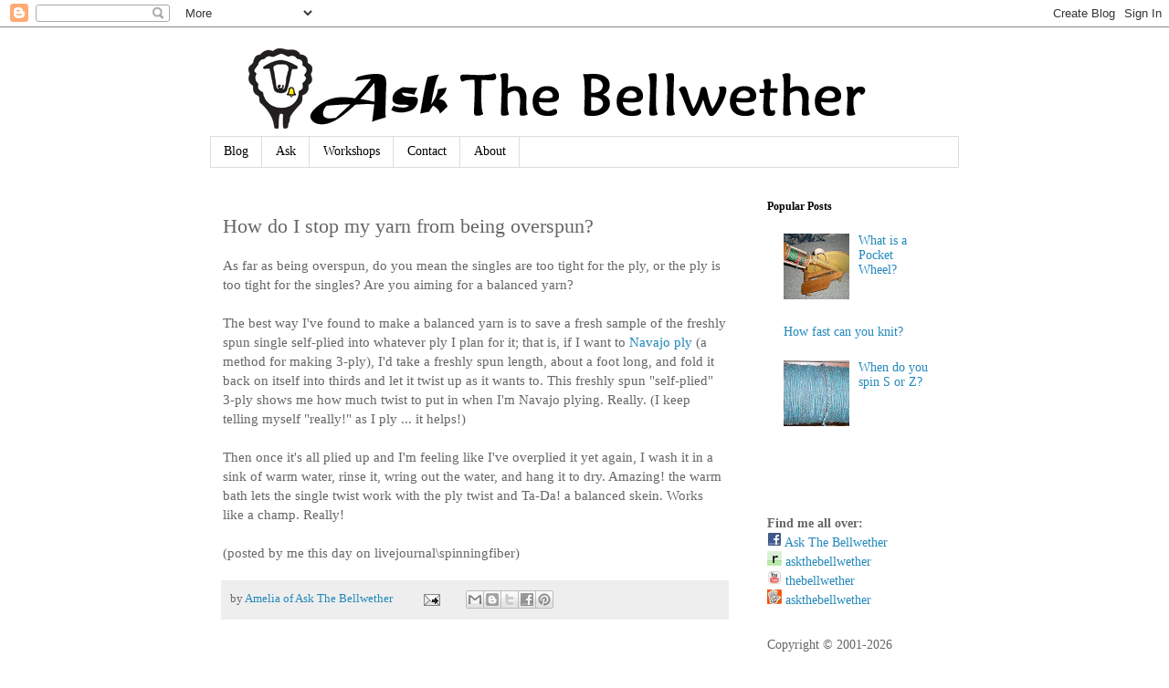

--- FILE ---
content_type: text/html; charset=UTF-8
request_url: https://askthebellwether.blogspot.com/2007/01/how-do-i-stop-my-yarn-from-being.html
body_size: 12227
content:
<!DOCTYPE html>
<html class='v2' dir='ltr' lang='en'>
<head>
<link href='https://www.blogger.com/static/v1/widgets/335934321-css_bundle_v2.css' rel='stylesheet' type='text/css'/>
<meta content='width=1100' name='viewport'/>
<meta content='text/html; charset=UTF-8' http-equiv='Content-Type'/>
<meta content='blogger' name='generator'/>
<link href='https://askthebellwether.blogspot.com/favicon.ico' rel='icon' type='image/x-icon'/>
<link href='https://askthebellwether.blogspot.com/2007/01/how-do-i-stop-my-yarn-from-being.html' rel='canonical'/>
<link rel="alternate" type="application/atom+xml" title="Ask The Bellwether - Atom" href="https://askthebellwether.blogspot.com/feeds/posts/default" />
<link rel="alternate" type="application/rss+xml" title="Ask The Bellwether - RSS" href="https://askthebellwether.blogspot.com/feeds/posts/default?alt=rss" />
<link rel="service.post" type="application/atom+xml" title="Ask The Bellwether - Atom" href="https://www.blogger.com/feeds/6183250014956175356/posts/default" />

<link rel="alternate" type="application/atom+xml" title="Ask The Bellwether - Atom" href="https://askthebellwether.blogspot.com/feeds/1035355247455924373/comments/default" />
<!--Can't find substitution for tag [blog.ieCssRetrofitLinks]-->
<meta content='https://askthebellwether.blogspot.com/2007/01/how-do-i-stop-my-yarn-from-being.html' property='og:url'/>
<meta content='How do I stop my yarn from being overspun?' property='og:title'/>
<meta content='Fiber art teacher Amelia Garripoli answers questions on spinning, knitting, weaving, dyeing, fiber prep, sock machines, wheels, spindles, looms, ...' property='og:description'/>
<title>Ask The Bellwether: How do I stop my yarn from being overspun?</title>
<style id='page-skin-1' type='text/css'><!--
/*
-----------------------------------------------
Blogger Template Style
Name:     Simple
Designer: Blogger
URL:      www.blogger.com
----------------------------------------------- */
/* Content
----------------------------------------------- */
body {
font: normal normal 14px 'Times New Roman', Times, FreeSerif, serif;
color: #666666;
background: #ffffff none repeat scroll top left;
padding: 0 0 0 0;
}
html body .region-inner {
min-width: 0;
max-width: 100%;
width: auto;
}
h2 {
font-size: 22px;
}
a:link {
text-decoration:none;
color: #2288bb;
}
a:visited {
text-decoration:none;
color: #888888;
}
a:hover {
text-decoration:underline;
color: #33aaff;
}
.body-fauxcolumn-outer .fauxcolumn-inner {
background: transparent none repeat scroll top left;
_background-image: none;
}
.body-fauxcolumn-outer .cap-top {
position: absolute;
z-index: 1;
height: 400px;
width: 100%;
}
.body-fauxcolumn-outer .cap-top .cap-left {
width: 100%;
background: transparent none repeat-x scroll top left;
_background-image: none;
}
.content-outer {
-moz-box-shadow: 0 0 0 rgba(0, 0, 0, .15);
-webkit-box-shadow: 0 0 0 rgba(0, 0, 0, .15);
-goog-ms-box-shadow: 0 0 0 #333333;
box-shadow: 0 0 0 rgba(0, 0, 0, .15);
margin-bottom: 1px;
}
.content-inner {
padding: 10px 40px;
}
.content-inner {
background-color: #ffffff;
}
/* Header
----------------------------------------------- */
.header-outer {
background: transparent none repeat-x scroll 0 -400px;
_background-image: none;
}
.Header h1 {
font: normal normal 40px 'Trebuchet MS',Trebuchet,Verdana,sans-serif;
color: #000000;
text-shadow: 0 0 0 rgba(0, 0, 0, .2);
}
.Header h1 a {
color: #000000;
}
.Header .description {
font-size: 18px;
color: #000000;
}
.header-inner .Header .titlewrapper {
padding: 22px 0;
}
.header-inner .Header .descriptionwrapper {
padding: 0 0;
}
/* Tabs
----------------------------------------------- */
.tabs-inner .section:first-child {
border-top: 0 solid #dddddd;
}
.tabs-inner .section:first-child ul {
margin-top: -1px;
border-top: 1px solid #dddddd;
border-left: 1px solid #dddddd;
border-right: 1px solid #dddddd;
}
.tabs-inner .widget ul {
background: transparent none repeat-x scroll 0 -800px;
_background-image: none;
border-bottom: 1px solid #dddddd;
margin-top: 0;
margin-left: -30px;
margin-right: -30px;
}
.tabs-inner .widget li a {
display: inline-block;
padding: .6em 1em;
font: normal normal 14px 'Times New Roman', Times, FreeSerif, serif;
color: #000000;
border-left: 1px solid #ffffff;
border-right: 1px solid #dddddd;
}
.tabs-inner .widget li:first-child a {
border-left: none;
}
.tabs-inner .widget li.selected a, .tabs-inner .widget li a:hover {
color: #000000;
background-color: #eeeeee;
text-decoration: none;
}
/* Columns
----------------------------------------------- */
.main-outer {
border-top: 0 solid transparent;
}
.fauxcolumn-left-outer .fauxcolumn-inner {
border-right: 1px solid transparent;
}
.fauxcolumn-right-outer .fauxcolumn-inner {
border-left: 1px solid transparent;
}
/* Headings
----------------------------------------------- */
div.widget > h2,
div.widget h2.title {
margin: 0 0 1em 0;
font: normal bold 12px 'Times New Roman', Times, FreeSerif, serif;
color: #000000;
}
/* Widgets
----------------------------------------------- */
.widget .zippy {
color: #999999;
text-shadow: 2px 2px 1px rgba(0, 0, 0, .1);
}
.widget .popular-posts ul {
list-style: none;
}
/* Posts
----------------------------------------------- */
h2.date-header {
font: normal bold 11px Arial, Tahoma, Helvetica, FreeSans, sans-serif;
}
.date-header span {
background-color: #ffffff;
color: #2288bb;
padding: 0.4em;
letter-spacing: 3px;
margin: inherit;
}
.main-inner {
padding-top: 35px;
padding-bottom: 65px;
}
.main-inner .column-center-inner {
padding: 0 0;
}
.main-inner .column-center-inner .section {
margin: 0 1em;
}
.post {
margin: 0 0 45px 0;
}
h3.post-title, .comments h4 {
font: normal normal 22px 'Times New Roman', Times, FreeSerif, serif;
margin: .75em 0 0;
}
.post-body {
font-size: 110%;
line-height: 1.4;
position: relative;
}
.post-body img, .post-body .tr-caption-container, .Profile img, .Image img,
.BlogList .item-thumbnail img {
padding: 2px;
background: #ffffff;
border: 1px solid #eeeeee;
-moz-box-shadow: 1px 1px 5px rgba(0, 0, 0, .1);
-webkit-box-shadow: 1px 1px 5px rgba(0, 0, 0, .1);
box-shadow: 1px 1px 5px rgba(0, 0, 0, .1);
}
.post-body img, .post-body .tr-caption-container {
padding: 5px;
}
.post-body .tr-caption-container {
color: #666666;
}
.post-body .tr-caption-container img {
padding: 0;
background: transparent;
border: none;
-moz-box-shadow: 0 0 0 rgba(0, 0, 0, .1);
-webkit-box-shadow: 0 0 0 rgba(0, 0, 0, .1);
box-shadow: 0 0 0 rgba(0, 0, 0, .1);
}
.post-header {
margin: 0 0 1.5em;
line-height: 1.6;
font-size: 90%;
}
.post-footer {
margin: 20px -2px 0;
padding: 5px 10px;
color: #666666;
background-color: #eeeeee;
border-bottom: 1px solid #eeeeee;
line-height: 1.6;
font-size: 90%;
}
#comments .comment-author {
padding-top: 1.5em;
border-top: 1px solid transparent;
background-position: 0 1.5em;
}
#comments .comment-author:first-child {
padding-top: 0;
border-top: none;
}
.avatar-image-container {
margin: .2em 0 0;
}
#comments .avatar-image-container img {
border: 1px solid #eeeeee;
}
/* Comments
----------------------------------------------- */
.comments .comments-content .icon.blog-author {
background-repeat: no-repeat;
background-image: url([data-uri]);
}
.comments .comments-content .loadmore a {
border-top: 1px solid #999999;
border-bottom: 1px solid #999999;
}
.comments .comment-thread.inline-thread {
background-color: #eeeeee;
}
.comments .continue {
border-top: 2px solid #999999;
}
/* Accents
---------------------------------------------- */
.section-columns td.columns-cell {
border-left: 1px solid transparent;
}
.blog-pager {
background: transparent url(//www.blogblog.com/1kt/simple/paging_dot.png) repeat-x scroll top center;
}
.blog-pager-older-link, .home-link,
.blog-pager-newer-link {
background-color: #ffffff;
padding: 5px;
}
.footer-outer {
border-top: 1px dashed #bbbbbb;
}
/* Mobile
----------------------------------------------- */
body.mobile  {
background-size: auto;
}
.mobile .body-fauxcolumn-outer {
background: transparent none repeat scroll top left;
}
.mobile .body-fauxcolumn-outer .cap-top {
background-size: 100% auto;
}
.mobile .content-outer {
-webkit-box-shadow: 0 0 3px rgba(0, 0, 0, .15);
box-shadow: 0 0 3px rgba(0, 0, 0, .15);
}
.mobile .tabs-inner .widget ul {
margin-left: 0;
margin-right: 0;
}
.mobile .post {
margin: 0;
}
.mobile .main-inner .column-center-inner .section {
margin: 0;
}
.mobile .date-header span {
padding: 0.1em 10px;
margin: 0 -10px;
}
.mobile h3.post-title {
margin: 0;
}
.mobile .blog-pager {
background: transparent none no-repeat scroll top center;
}
.mobile .footer-outer {
border-top: none;
}
.mobile .main-inner, .mobile .footer-inner {
background-color: #ffffff;
}
.mobile-index-contents {
color: #666666;
}
.mobile-link-button {
background-color: #2288bb;
}
.mobile-link-button a:link, .mobile-link-button a:visited {
color: #ffffff;
}
.mobile .tabs-inner .section:first-child {
border-top: none;
}
.mobile .tabs-inner .PageList .widget-content {
background-color: #eeeeee;
color: #000000;
border-top: 1px solid #dddddd;
border-bottom: 1px solid #dddddd;
}
.mobile .tabs-inner .PageList .widget-content .pagelist-arrow {
border-left: 1px solid #dddddd;
}

--></style>
<style id='template-skin-1' type='text/css'><!--
body {
min-width: 900px;
}
.content-outer, .content-fauxcolumn-outer, .region-inner {
min-width: 900px;
max-width: 900px;
_width: 900px;
}
.main-inner .columns {
padding-left: 0px;
padding-right: 240px;
}
.main-inner .fauxcolumn-center-outer {
left: 0px;
right: 240px;
/* IE6 does not respect left and right together */
_width: expression(this.parentNode.offsetWidth -
parseInt("0px") -
parseInt("240px") + 'px');
}
.main-inner .fauxcolumn-left-outer {
width: 0px;
}
.main-inner .fauxcolumn-right-outer {
width: 240px;
}
.main-inner .column-left-outer {
width: 0px;
right: 100%;
margin-left: -0px;
}
.main-inner .column-right-outer {
width: 240px;
margin-right: -240px;
}
#layout {
min-width: 0;
}
#layout .content-outer {
min-width: 0;
width: 800px;
}
#layout .region-inner {
min-width: 0;
width: auto;
}
body#layout div.add_widget {
padding: 8px;
}
body#layout div.add_widget a {
margin-left: 32px;
}
--></style>
<script type='text/javascript'>
        (function(i,s,o,g,r,a,m){i['GoogleAnalyticsObject']=r;i[r]=i[r]||function(){
        (i[r].q=i[r].q||[]).push(arguments)},i[r].l=1*new Date();a=s.createElement(o),
        m=s.getElementsByTagName(o)[0];a.async=1;a.src=g;m.parentNode.insertBefore(a,m)
        })(window,document,'script','https://www.google-analytics.com/analytics.js','ga');
        ga('create', 'UA-7386464-1', 'auto', 'blogger');
        ga('blogger.send', 'pageview');
      </script>
<link href='https://www.blogger.com/dyn-css/authorization.css?targetBlogID=6183250014956175356&amp;zx=0dd24443-c8ff-493a-a382-6aac3f51e830' media='none' onload='if(media!=&#39;all&#39;)media=&#39;all&#39;' rel='stylesheet'/><noscript><link href='https://www.blogger.com/dyn-css/authorization.css?targetBlogID=6183250014956175356&amp;zx=0dd24443-c8ff-493a-a382-6aac3f51e830' rel='stylesheet'/></noscript>
<meta name='google-adsense-platform-account' content='ca-host-pub-1556223355139109'/>
<meta name='google-adsense-platform-domain' content='blogspot.com'/>

<script async src="https://pagead2.googlesyndication.com/pagead/js/adsbygoogle.js?client=ca-pub-9727191250589344&host=ca-host-pub-1556223355139109" crossorigin="anonymous"></script>

<!-- data-ad-client=ca-pub-9727191250589344 -->

</head>
<body class='loading variant-simplysimple'>
<div class='navbar section' id='navbar' name='Navbar'><div class='widget Navbar' data-version='1' id='Navbar1'><script type="text/javascript">
    function setAttributeOnload(object, attribute, val) {
      if(window.addEventListener) {
        window.addEventListener('load',
          function(){ object[attribute] = val; }, false);
      } else {
        window.attachEvent('onload', function(){ object[attribute] = val; });
      }
    }
  </script>
<div id="navbar-iframe-container"></div>
<script type="text/javascript" src="https://apis.google.com/js/platform.js"></script>
<script type="text/javascript">
      gapi.load("gapi.iframes:gapi.iframes.style.bubble", function() {
        if (gapi.iframes && gapi.iframes.getContext) {
          gapi.iframes.getContext().openChild({
              url: 'https://www.blogger.com/navbar/6183250014956175356?po\x3d1035355247455924373\x26origin\x3dhttps://askthebellwether.blogspot.com',
              where: document.getElementById("navbar-iframe-container"),
              id: "navbar-iframe"
          });
        }
      });
    </script><script type="text/javascript">
(function() {
var script = document.createElement('script');
script.type = 'text/javascript';
script.src = '//pagead2.googlesyndication.com/pagead/js/google_top_exp.js';
var head = document.getElementsByTagName('head')[0];
if (head) {
head.appendChild(script);
}})();
</script>
</div></div>
<div class='body-fauxcolumns'>
<div class='fauxcolumn-outer body-fauxcolumn-outer'>
<div class='cap-top'>
<div class='cap-left'></div>
<div class='cap-right'></div>
</div>
<div class='fauxborder-left'>
<div class='fauxborder-right'></div>
<div class='fauxcolumn-inner'>
</div>
</div>
<div class='cap-bottom'>
<div class='cap-left'></div>
<div class='cap-right'></div>
</div>
</div>
</div>
<div class='content'>
<div class='content-fauxcolumns'>
<div class='fauxcolumn-outer content-fauxcolumn-outer'>
<div class='cap-top'>
<div class='cap-left'></div>
<div class='cap-right'></div>
</div>
<div class='fauxborder-left'>
<div class='fauxborder-right'></div>
<div class='fauxcolumn-inner'>
</div>
</div>
<div class='cap-bottom'>
<div class='cap-left'></div>
<div class='cap-right'></div>
</div>
</div>
</div>
<div class='content-outer'>
<div class='content-cap-top cap-top'>
<div class='cap-left'></div>
<div class='cap-right'></div>
</div>
<div class='fauxborder-left content-fauxborder-left'>
<div class='fauxborder-right content-fauxborder-right'></div>
<div class='content-inner'>
<header>
<div class='header-outer'>
<div class='header-cap-top cap-top'>
<div class='cap-left'></div>
<div class='cap-right'></div>
</div>
<div class='fauxborder-left header-fauxborder-left'>
<div class='fauxborder-right header-fauxborder-right'></div>
<div class='region-inner header-inner'>
<div class='header section' id='header' name='Header'><div class='widget Header' data-version='1' id='Header1'>
<div id='header-inner'>
<a href='https://askthebellwether.blogspot.com/' style='display: block'>
<img alt='Ask The Bellwether' height='110px; ' id='Header1_headerimg' src='https://blogger.googleusercontent.com/img/b/R29vZ2xl/AVvXsEi1H5ZZD9wdeRaSAuNAxzuhCwyHlYlj4MK363ezXWWZhrlfTGmegwfe8piX1BlATUtgNl_2KknI0Rm9bZFjRaJFCPnJl2jiK-3b1uNxh4BopwVz7u_R_De0PAlrbFmuU2Z9-3MNmHO8TUE/s1600/atbw-banner.png' style='display: block' width='760px; '/>
</a>
</div>
</div></div>
</div>
</div>
<div class='header-cap-bottom cap-bottom'>
<div class='cap-left'></div>
<div class='cap-right'></div>
</div>
</div>
</header>
<div class='tabs-outer'>
<div class='tabs-cap-top cap-top'>
<div class='cap-left'></div>
<div class='cap-right'></div>
</div>
<div class='fauxborder-left tabs-fauxborder-left'>
<div class='fauxborder-right tabs-fauxborder-right'></div>
<div class='region-inner tabs-inner'>
<div class='tabs section' id='crosscol' name='Cross-Column'><div class='widget PageList' data-version='1' id='PageList1'>
<h2>Pages</h2>
<div class='widget-content'>
<ul>
<li>
<a href='https://askthebellwether.blogspot.com/'>Blog</a>
</li>
<li>
<a href='http://askthebellwether.blogspot.com/p/ask.html'>Ask</a>
</li>
<li>
<a href='http://askthebellwether.blogspot.com/p/take-workshop_17.html'>Workshops</a>
</li>
<li>
<a href='http://askthebellwether.blogspot.com/p/contact-me.html'>Contact</a>
</li>
<li>
<a href='https://askthebellwether.blogspot.com/p/about-ameli.html'>About</a>
</li>
</ul>
<div class='clear'></div>
</div>
</div></div>
<div class='tabs no-items section' id='crosscol-overflow' name='Cross-Column 2'></div>
</div>
</div>
<div class='tabs-cap-bottom cap-bottom'>
<div class='cap-left'></div>
<div class='cap-right'></div>
</div>
</div>
<div class='main-outer'>
<div class='main-cap-top cap-top'>
<div class='cap-left'></div>
<div class='cap-right'></div>
</div>
<div class='fauxborder-left main-fauxborder-left'>
<div class='fauxborder-right main-fauxborder-right'></div>
<div class='region-inner main-inner'>
<div class='columns fauxcolumns'>
<div class='fauxcolumn-outer fauxcolumn-center-outer'>
<div class='cap-top'>
<div class='cap-left'></div>
<div class='cap-right'></div>
</div>
<div class='fauxborder-left'>
<div class='fauxborder-right'></div>
<div class='fauxcolumn-inner'>
</div>
</div>
<div class='cap-bottom'>
<div class='cap-left'></div>
<div class='cap-right'></div>
</div>
</div>
<div class='fauxcolumn-outer fauxcolumn-left-outer'>
<div class='cap-top'>
<div class='cap-left'></div>
<div class='cap-right'></div>
</div>
<div class='fauxborder-left'>
<div class='fauxborder-right'></div>
<div class='fauxcolumn-inner'>
</div>
</div>
<div class='cap-bottom'>
<div class='cap-left'></div>
<div class='cap-right'></div>
</div>
</div>
<div class='fauxcolumn-outer fauxcolumn-right-outer'>
<div class='cap-top'>
<div class='cap-left'></div>
<div class='cap-right'></div>
</div>
<div class='fauxborder-left'>
<div class='fauxborder-right'></div>
<div class='fauxcolumn-inner'>
</div>
</div>
<div class='cap-bottom'>
<div class='cap-left'></div>
<div class='cap-right'></div>
</div>
</div>
<!-- corrects IE6 width calculation -->
<div class='columns-inner'>
<div class='column-center-outer'>
<div class='column-center-inner'>
<div class='main section' id='main' name='Main'><div class='widget Blog' data-version='1' id='Blog1'>
<div class='blog-posts hfeed'>

          <div class="date-outer">
        

          <div class="date-posts">
        
<div class='post-outer'>
<div class='post hentry' itemprop='blogPost' itemscope='itemscope' itemtype='http://schema.org/BlogPosting'>
<meta content='6183250014956175356' itemprop='blogId'/>
<meta content='1035355247455924373' itemprop='postId'/>
<a name='1035355247455924373'></a>
<h3 class='post-title entry-title' itemprop='name'>
How do I stop my yarn from being overspun?
</h3>
<div class='post-header'>
<div class='post-header-line-1'></div>
</div>
<div class='post-body entry-content' id='post-body-1035355247455924373' itemprop='description articleBody'>
As far as being overspun, do you mean the singles are too tight for the ply, or the ply is too tight for the singles? Are you aiming for a balanced yarn?<br /><br />The best way I've found to make a balanced yarn is to save a fresh sample of the freshly spun single self-plied into whatever ply I plan for it; that is, if I want to <a href="http://www.thebellwether.com/spinspinandf.html#navajo2">Navajo ply</a> (a method for making 3-ply), I'd take a freshly spun length, about a foot long, and fold it back on itself into thirds and let it twist up as it wants to. This freshly spun "self-plied" 3-ply shows me how much twist to put in when I'm Navajo plying. Really. (I keep telling myself "really!" as I ply ... it helps!)<br /><br />Then once it's all plied up and I'm feeling like I've overplied it yet again, I wash it in a sink of warm water, rinse it, wring out the water, and hang it to dry. Amazing! the warm bath lets the single twist work with the ply twist and Ta-Da! a balanced skein. Works like a champ. Really!<br /><br />(posted by me this day on livejournal\spinningfiber)
<div style='clear: both;'></div>
</div>
<div class='post-footer'>
<div class='post-footer-line post-footer-line-1'><span class='post-author vcard'>
by
<span class='fn' itemprop='author' itemscope='itemscope' itemtype='http://schema.org/Person'>
<meta content='https://www.blogger.com/profile/00837966439073456616' itemprop='url'/>
<a class='g-profile' href='https://www.blogger.com/profile/00837966439073456616' rel='author' title='author profile'>
<span itemprop='name'>Amelia of Ask The Bellwether</span>
</a>
</span>
</span>
<span class='post-comment-link'>
</span>
<span class='post-icons'>
<span class='item-action'>
<a href='https://www.blogger.com/email-post/6183250014956175356/1035355247455924373' title='Email Post'>
<img alt="" class="icon-action" height="13" src="//img1.blogblog.com/img/icon18_email.gif" width="18">
</a>
</span>
<span class='item-control blog-admin pid-1447305419'>
<a href='https://www.blogger.com/post-edit.g?blogID=6183250014956175356&postID=1035355247455924373&from=pencil' title='Edit Post'>
<img alt='' class='icon-action' height='18' src='https://resources.blogblog.com/img/icon18_edit_allbkg.gif' width='18'/>
</a>
</span>
</span>
<span class='post-backlinks post-comment-link'>
</span>
<div class='post-share-buttons goog-inline-block'>
<a class='goog-inline-block share-button sb-email' href='https://www.blogger.com/share-post.g?blogID=6183250014956175356&postID=1035355247455924373&target=email' target='_blank' title='Email This'><span class='share-button-link-text'>Email This</span></a><a class='goog-inline-block share-button sb-blog' href='https://www.blogger.com/share-post.g?blogID=6183250014956175356&postID=1035355247455924373&target=blog' onclick='window.open(this.href, "_blank", "height=270,width=475"); return false;' target='_blank' title='BlogThis!'><span class='share-button-link-text'>BlogThis!</span></a><a class='goog-inline-block share-button sb-twitter' href='https://www.blogger.com/share-post.g?blogID=6183250014956175356&postID=1035355247455924373&target=twitter' target='_blank' title='Share to X'><span class='share-button-link-text'>Share to X</span></a><a class='goog-inline-block share-button sb-facebook' href='https://www.blogger.com/share-post.g?blogID=6183250014956175356&postID=1035355247455924373&target=facebook' onclick='window.open(this.href, "_blank", "height=430,width=640"); return false;' target='_blank' title='Share to Facebook'><span class='share-button-link-text'>Share to Facebook</span></a><a class='goog-inline-block share-button sb-pinterest' href='https://www.blogger.com/share-post.g?blogID=6183250014956175356&postID=1035355247455924373&target=pinterest' target='_blank' title='Share to Pinterest'><span class='share-button-link-text'>Share to Pinterest</span></a>
</div>
</div>
<div class='post-footer-line post-footer-line-2'></div>
<div class='post-footer-line post-footer-line-3'></div>
</div>
</div>
<div class='comments' id='comments'>
<a name='comments'></a>
<h4>No comments:</h4>
<div id='Blog1_comments-block-wrapper'>
<dl class='avatar-comment-indent' id='comments-block'>
</dl>
</div>
<p class='comment-footer'>
<div class='comment-form'>
<a name='comment-form'></a>
<h4 id='comment-post-message'>Post a Comment</h4>
<p>Thank you for your comments. They are moderated to prevent spamming, so it may be up to a day before they appear.</p>
<a href='https://www.blogger.com/comment/frame/6183250014956175356?po=1035355247455924373&hl=en&saa=85391&origin=https://askthebellwether.blogspot.com' id='comment-editor-src'></a>
<iframe allowtransparency='true' class='blogger-iframe-colorize blogger-comment-from-post' frameborder='0' height='410px' id='comment-editor' name='comment-editor' src='' width='100%'></iframe>
<script src='https://www.blogger.com/static/v1/jsbin/2830521187-comment_from_post_iframe.js' type='text/javascript'></script>
<script type='text/javascript'>
      BLOG_CMT_createIframe('https://www.blogger.com/rpc_relay.html');
    </script>
</div>
</p>
</div>
</div>

        </div></div>
      
</div>
<div class='blog-pager' id='blog-pager'>
<span id='blog-pager-newer-link'>
<a class='blog-pager-newer-link' href='https://askthebellwether.blogspot.com/2007/01/how-do-i-make-sure-my-singles-arent.html' id='Blog1_blog-pager-newer-link' title='Newer Post'>Newer Post</a>
</span>
<span id='blog-pager-older-link'>
<a class='blog-pager-older-link' href='https://askthebellwether.blogspot.com/2007/01/whats-longest-time-youve-gone-without.html' id='Blog1_blog-pager-older-link' title='Older Post'>Older Post</a>
</span>
<a class='home-link' href='https://askthebellwether.blogspot.com/'>Home</a>
</div>
<div class='clear'></div>
<div class='post-feeds'>
<div class='feed-links'>
Subscribe to:
<a class='feed-link' href='https://askthebellwether.blogspot.com/feeds/1035355247455924373/comments/default' target='_blank' type='application/atom+xml'>Post Comments (Atom)</a>
</div>
</div>
</div></div>
</div>
</div>
<div class='column-left-outer'>
<div class='column-left-inner'>
<aside>
</aside>
</div>
</div>
<div class='column-right-outer'>
<div class='column-right-inner'>
<aside>
<div class='sidebar section' id='sidebar-right-1'><div class='widget PopularPosts' data-version='1' id='PopularPosts1'>
<h2>Popular Posts</h2>
<div class='widget-content popular-posts'>
<ul>
<li>
<div class='item-thumbnail-only'>
<div class='item-thumbnail'>
<a href='https://askthebellwether.blogspot.com/2008/05/what-is-pocket-wheel.html' target='_blank'>
<img alt='' border='0' src='https://lh3.googleusercontent.com/blogger_img_proxy/AEn0k_t70TMT_jHsJSGjIgIeGDjmkU1-wE9WOKLIV--plcd-nNDd6BYKuSRW4N4Yp6s8M1icULJNsFeiEcVSOEfXvBiZ1HtfJml7xS4umfYX4P3C9NuB5q3ZrDuWPcvzR4ceHUY=w72-h72-p-k-no-nu'/>
</a>
</div>
<div class='item-title'><a href='https://askthebellwether.blogspot.com/2008/05/what-is-pocket-wheel.html'>What is a Pocket Wheel?</a></div>
</div>
<div style='clear: both;'></div>
</li>
<li>
<div class='item-thumbnail-only'>
<div class='item-title'><a href='https://askthebellwether.blogspot.com/2009/02/how-fast-can-you-knit.html'>How fast can you knit?</a></div>
</div>
<div style='clear: both;'></div>
</li>
<li>
<div class='item-thumbnail-only'>
<div class='item-thumbnail'>
<a href='https://askthebellwether.blogspot.com/2008/04/when-do-you-spin-s-or-z.html' target='_blank'>
<img alt='' border='0' src='https://lh3.googleusercontent.com/blogger_img_proxy/AEn0k_v5BPm-W5eNQSq2ZA3lC7ceLXfqTQzdHfDFId5XYVT1MMMix_qAxStWhXEUOdFKhWBoM6RyugOqQJ1WBzDR75rmaMkhkTesVV-Y1552AEXtdrFZ6QIc2tlyQn98_e0Gb9M1Ew=w72-h72-p-k-no-nu'/>
</a>
</div>
<div class='item-title'><a href='https://askthebellwether.blogspot.com/2008/04/when-do-you-spin-s-or-z.html'>When do you spin S or Z?</a></div>
</div>
<div style='clear: both;'></div>
</li>
</ul>
<div class='clear'></div>
</div>
</div><div class='widget HTML' data-version='1' id='HTML4'>
<div class='widget-content'>
<!--
<div><script type="text/javascript" src="http://static.ak.connect.facebook.com/js/api_lib/v0.4/FeatureLoader.js.php/en_US"></script><script type="text/javascript">FB.init("f0caa75f82ea07f90fb279ed2e050fce");</script><fb:fan profile_id="306266790904" stream="0" connections="10" logobar="1" width="300"></fb:fan><div style="font-size:8px; padding-left:10px"><a href="http://www.facebook.com/AskTheBellwether">Ask The Bellwether</a> on Facebook</div>
-->
<!-- Facebook Badge START 
<a href="https://www.facebook.com/pages/Ask-The-Bellwether/306266790904" target="_TOP" style="font-family: &quot;lucida grande&quot;,tahoma,verdana,arial,sans-serif; font-size: 11px; font-variant: normal; font-style: normal; font-weight: normal; color: #3B5998; text-decoration: none;" title="Ask The Bellwether">Ask The Bellwether</a><br/><a href="https://www.facebook.com/pages/Ask-The-Bellwether/306266790904" target="_TOP" title="Ask The Bellwether"><img src="https://badge.facebook.com/badge/306266790904.6949.1352355682.png" style="border: 0px;" /></a><br/>
 Facebook Badge END -->

<div id="fb-root"></div>
<script>(function(d, s, id) {
  var js, fjs = d.getElementsByTagName(s)[0];
  if (d.getElementById(id)) return;
  js = d.createElement(s); js.id = id;
  js.src = "//connect.facebook.net/en_US/all.js#xfbml=1";
  fjs.parentNode.insertBefore(js, fjs);
}(document, 'script', 'facebook-jssdk'));</script>

<div class="fb-like-box" data-href="http://www.facebook.com/AskTheBellwether" data-width="80" data-height="300" data-colorscheme="light" data-show-faces="true" data-header="true" data-stream="false" data-show-border="true"></div>
</div>
<div class='clear'></div>
</div><div class='widget HTML' data-version='1' id='HTML2'>
<div class='widget-content'>
<div><p><b>Find me all over:</b><br />
<a href="https://www.facebook.com/pages/Ask-The-Bellwether/306266790904" target="_blank"><img height="16" src="https://blogger.googleusercontent.com/img/b/R29vZ2xl/AVvXsEiAeGoLcJR-PSteFXJ5xiGG-45cPiDnwy25XFFBJoa5RDmAH5v3COh664OfFCHab7SXZWG45acjtQW64KqeuvlOoqm-v7Sep8C0E6GBn6eJQ8_9B0xFgw9J9N_ekYynKw1N_DmL29LvE2I/s800/image.jpg" width="16" /> Ask The Bellwether</a><br />
<a href='http://www.ravelry.com/people/askthebellwether'><img src="https://blogger.googleusercontent.com/img/b/R29vZ2xl/AVvXsEiyYX6seXApH-U3LCVa0d8X9D2x4dihdYDynoPHNbX9P_sdAUHc1RPn5SAREex80QkUzTbmdsyRXM4cWurCII9nLeoi8HFkKurEMOwLQuuQG-_VnmUqzMUbOgYHYcdbHSJ8mMg-JVQ-6iA/s800/image.jpg" />  askthebellwether</a> <br />
<!-- a href='http://www.weavolution.com/user/88'><img src="https://blogger.googleusercontent.com/img/b/R29vZ2xl/AVvXsEjxNsZzfvB_Dsp32lhQbzM3qAfzE9XXyws-W7BctM4KXEce14M5DRSzgTSoYatN8kkN_6vV1RZJAIDnRjbpSdvxpTSWBgBr4eGe_5A88vpAZksk_h5Hp1DjE_DTHXqbmGXmF93yvdaRNJo/s800/image.jpg" alt="Weavolution" />  Amelia Garripoli</a><br / -->
<a href="//www.youtube.com/thebellwether"><img src="https://blogger.googleusercontent.com/img/b/R29vZ2xl/AVvXsEjunq1amqaE3GxlvwqQk5zjweFrn87e7iQ_7sPIdEJmZepbMKOMTzAe8AzvnfTJyy4ifpv_89xOttAuhBWFXA9ui1rjwDusvtSP684WFkXgA6IfFZ8VpixX-e07x2xcncg3AJHcfnC7Qdw/s800/image.jpg" alt="YouTube" /> thebellwether</a> <br />
<a href='http://www.instructables.com/member/askthebellwether/'><img src="https://blogger.googleusercontent.com/img/b/R29vZ2xl/AVvXsEgyOdhKPDEmfjfOXi_mhpuaRdOWgpN-IfWApCZi0Tb9mMXY9oDQUsaGirWd-zGHqXAgjwqDZeb2U1rsiQfbIqRIj_jT3Cr_yjihgWWxyDtKoFCbALKLRLOs2kR6LrkQDgyjaVxWoxQivCQ/s800/image.jpg" alt="Instructables" /> askthebellwether</a> <br />
<!--a href="http://twitter.com/TheBellwether"><img height="16" src="https://blogger.googleusercontent.com/img/b/R29vZ2xl/AVvXsEh-vKy4eLsJE68Z4kBxOenUBgn1odOSeltVH0KgqmkcLCH10Ct7IAmF7rXOoVOr7Rs5DsvHGc343e-Tqgs4RuwpChSl1DEqFeQjtMSyjj7j3wM4qVg48QSM4JkFiEBaW0rBk5oBfrujeMM/s800/image.jpg" width="16" /> TheBellwether</a>
<br / -->
<!-- 
<img height="16" src="http://thebellwether.com/images/delicious.png" width="16" /> Delicious: 
<a href="http://delicious.com/askthebellwether">askthebellwether</a><br />
<img height="16" src="http://thebellwether.com/images/etsy.png" width="16" />

<img height="16" src="http://www.thebellwether.com/images/librarything.png" width="16" />
LibraryThing: 
<a href="http://www.librarything.com/profile/askthebellwether" target="_blank">askthebellwether</a><br />
<img height="16" src="http://www.thebellwether.biz/images/livejournal.png" width="16" />
LiveJournal: 
<a href="http://thebellwether.livejournal.com/">thebellwether</a><br />

<br /><a href="http://www.complex-weavers.org"><img src="https://blogger.googleusercontent.com/img/b/R29vZ2xl/AVvXsEhfyLjHRYB6jGe07DSEeNHekyruealUBPxZQ1wyTYybbWmFs-AZTY5zFCigVnfGgGhqLf4B6SjPR7geycp1_mturCiZWdnt-zeaRgyIfUXKTFHErrQMQ9i3uLPC44BDp-hPJgf0SrJehx8/" /></a>
<br /><a href="http://www.knitty.com" target="new"><img border="0" alight="left" alt="Knitty!" src="http://www.knitty.com/images/knittyban.gif" /></a><a href="http://www.yarnmuseum.com"><img border="0" alt="Yarn Museum" src="http://www.thebellwether.biz/images/blog/ym-myh-sk.png" title="My Yarn Hangs at The Yarn Museum!" align="left" /></a>
<a href="http://chokaonit.com/"> <img border="0" src="http://snipurl.com/m9ni" /></a><br />
<a href="http://www.weavolution.com" target="_blank"  style="color: #000000; text-decoration: none;"><img border="0" alt="Weavolution" title="Weavolution" src="http://www.weavolution.com/sites/default/files/affiliates/link-to-us.gif" /></a>
-->
<!-- <a href="http://www.theloopyewe.com/"><img border="0" alt="The Loopy Ewe" src="http://www2.theloopyewe.com/buttons/c307ffc8200f55b1.jpg" align="right"/></a> -->
</p>
</div>
</div>
<div class='clear'></div>
</div><div class='widget HTML' data-version='1' id='HTML3'>
<div class='widget-content'>
<script src="//embed.technorati.com/embed/dftnnzk3i.js" type="text/javascript"></script>

<!--
<a href="http://www.dead-links.com/">Broken link checker</a>
-->

<script type="text/javascript">
var gaJsHost = (("https:" == document.location.protocol) ? "https://ssl." : "http://www.");
document.write(unescape("%3Cscript src='" + gaJsHost + "google-analytics.com/ga.js' type='text/javascript'%3E%3C/script%3E"));
</script>
<script type="text/javascript">
try {
var pageTracker = _gat._getTracker("UA-7386464-1");
pageTracker._trackPageview();
} catch(err) {}</script>
</div>
<div class='clear'></div>
</div><div class='widget HTML' data-version='1' id='HTML6'>
<div class='widget-content'>
<p>Copyright &copy; 2001-2026 Amelia Garripoli and AskTheBellwether.com. All Rights Reserved.
Unauthorized use and/or duplication of this material without express and written permission from this blog&#8217;s author and/or owner is strictly prohibited. 
</p>
<a href="http://www.copyscape.com/online-copyright-protection/"><img src="https://lh3.googleusercontent.com/blogger_img_proxy/AEn0k_t7kXXHWIRIHe7TiJp8CWrWcP5smRHRnqnopBpRZ7100lex7eYBThNUJQTRaRCTnb4RZNmttr5GcG8ji-Yb2N_bDJeyU-T47fZ5D8xBoqTELH6591wX=s0-d" alt="Protected by Copyscape Online Copyright Protection Software" title="Protected by Copyscape Plagiarism Checker - Do not copy content from this page." width="88" height="31" border="0"></a>
</div>
<div class='clear'></div>
</div></div>
</aside>
</div>
</div>
</div>
<div style='clear: both'></div>
<!-- columns -->
</div>
<!-- main -->
</div>
</div>
<div class='main-cap-bottom cap-bottom'>
<div class='cap-left'></div>
<div class='cap-right'></div>
</div>
</div>
<footer>
<div class='footer-outer'>
<div class='footer-cap-top cap-top'>
<div class='cap-left'></div>
<div class='cap-right'></div>
</div>
<div class='fauxborder-left footer-fauxborder-left'>
<div class='fauxborder-right footer-fauxborder-right'></div>
<div class='region-inner footer-inner'>
<div class='foot no-items section' id='footer-1'></div>
<table border='0' cellpadding='0' cellspacing='0' class='section-columns columns-2'>
<tbody>
<tr>
<td class='first columns-cell'>
<div class='foot no-items section' id='footer-2-1'></div>
</td>
<td class='columns-cell'>
<div class='foot no-items section' id='footer-2-2'></div>
</td>
</tr>
</tbody>
</table>
<!-- outside of the include in order to lock Attribution widget -->
<div class='foot section' id='footer-3' name='Footer'><div class='widget Attribution' data-version='1' id='Attribution1'>
<div class='widget-content' style='text-align: center;'>
Copyright &#169; Ask The Bellwether 2001-2026. All Rights Reserved. Links may be affiliate links and earn me small monies.. Simple theme. Powered by <a href='https://www.blogger.com' target='_blank'>Blogger</a>.
</div>
<div class='clear'></div>
</div></div>
</div>
</div>
<div class='footer-cap-bottom cap-bottom'>
<div class='cap-left'></div>
<div class='cap-right'></div>
</div>
</div>
</footer>
<!-- content -->
</div>
</div>
<div class='content-cap-bottom cap-bottom'>
<div class='cap-left'></div>
<div class='cap-right'></div>
</div>
</div>
</div>
<script type='text/javascript'>
    window.setTimeout(function() {
        document.body.className = document.body.className.replace('loading', '');
      }, 10);
  </script>

<script type="text/javascript" src="https://www.blogger.com/static/v1/widgets/2028843038-widgets.js"></script>
<script type='text/javascript'>
window['__wavt'] = 'AOuZoY5WNdCjMVA7g-4MNuMr8KfDpN7AUQ:1769904438665';_WidgetManager._Init('//www.blogger.com/rearrange?blogID\x3d6183250014956175356','//askthebellwether.blogspot.com/2007/01/how-do-i-stop-my-yarn-from-being.html','6183250014956175356');
_WidgetManager._SetDataContext([{'name': 'blog', 'data': {'blogId': '6183250014956175356', 'title': 'Ask The Bellwether', 'url': 'https://askthebellwether.blogspot.com/2007/01/how-do-i-stop-my-yarn-from-being.html', 'canonicalUrl': 'https://askthebellwether.blogspot.com/2007/01/how-do-i-stop-my-yarn-from-being.html', 'homepageUrl': 'https://askthebellwether.blogspot.com/', 'searchUrl': 'https://askthebellwether.blogspot.com/search', 'canonicalHomepageUrl': 'https://askthebellwether.blogspot.com/', 'blogspotFaviconUrl': 'https://askthebellwether.blogspot.com/favicon.ico', 'bloggerUrl': 'https://www.blogger.com', 'hasCustomDomain': false, 'httpsEnabled': true, 'enabledCommentProfileImages': true, 'gPlusViewType': 'FILTERED_POSTMOD', 'adultContent': false, 'analyticsAccountNumber': 'UA-7386464-1', 'encoding': 'UTF-8', 'locale': 'en', 'localeUnderscoreDelimited': 'en', 'languageDirection': 'ltr', 'isPrivate': false, 'isMobile': false, 'isMobileRequest': false, 'mobileClass': '', 'isPrivateBlog': false, 'isDynamicViewsAvailable': true, 'feedLinks': '\x3clink rel\x3d\x22alternate\x22 type\x3d\x22application/atom+xml\x22 title\x3d\x22Ask The Bellwether - Atom\x22 href\x3d\x22https://askthebellwether.blogspot.com/feeds/posts/default\x22 /\x3e\n\x3clink rel\x3d\x22alternate\x22 type\x3d\x22application/rss+xml\x22 title\x3d\x22Ask The Bellwether - RSS\x22 href\x3d\x22https://askthebellwether.blogspot.com/feeds/posts/default?alt\x3drss\x22 /\x3e\n\x3clink rel\x3d\x22service.post\x22 type\x3d\x22application/atom+xml\x22 title\x3d\x22Ask The Bellwether - Atom\x22 href\x3d\x22https://www.blogger.com/feeds/6183250014956175356/posts/default\x22 /\x3e\n\n\x3clink rel\x3d\x22alternate\x22 type\x3d\x22application/atom+xml\x22 title\x3d\x22Ask The Bellwether - Atom\x22 href\x3d\x22https://askthebellwether.blogspot.com/feeds/1035355247455924373/comments/default\x22 /\x3e\n', 'meTag': '', 'adsenseClientId': 'ca-pub-9727191250589344', 'adsenseHostId': 'ca-host-pub-1556223355139109', 'adsenseHasAds': true, 'adsenseAutoAds': true, 'boqCommentIframeForm': true, 'loginRedirectParam': '', 'view': '', 'dynamicViewsCommentsSrc': '//www.blogblog.com/dynamicviews/4224c15c4e7c9321/js/comments.js', 'dynamicViewsScriptSrc': '//www.blogblog.com/dynamicviews/488fc340cdb1c4a9', 'plusOneApiSrc': 'https://apis.google.com/js/platform.js', 'disableGComments': true, 'interstitialAccepted': false, 'sharing': {'platforms': [{'name': 'Get link', 'key': 'link', 'shareMessage': 'Get link', 'target': ''}, {'name': 'Facebook', 'key': 'facebook', 'shareMessage': 'Share to Facebook', 'target': 'facebook'}, {'name': 'BlogThis!', 'key': 'blogThis', 'shareMessage': 'BlogThis!', 'target': 'blog'}, {'name': 'X', 'key': 'twitter', 'shareMessage': 'Share to X', 'target': 'twitter'}, {'name': 'Pinterest', 'key': 'pinterest', 'shareMessage': 'Share to Pinterest', 'target': 'pinterest'}, {'name': 'Email', 'key': 'email', 'shareMessage': 'Email', 'target': 'email'}], 'disableGooglePlus': true, 'googlePlusShareButtonWidth': 0, 'googlePlusBootstrap': '\x3cscript type\x3d\x22text/javascript\x22\x3ewindow.___gcfg \x3d {\x27lang\x27: \x27en\x27};\x3c/script\x3e'}, 'hasCustomJumpLinkMessage': false, 'jumpLinkMessage': 'Read more', 'pageType': 'item', 'postId': '1035355247455924373', 'pageName': 'How do I stop my yarn from being overspun?', 'pageTitle': 'Ask The Bellwether: How do I stop my yarn from being overspun?', 'metaDescription': ''}}, {'name': 'features', 'data': {}}, {'name': 'messages', 'data': {'edit': 'Edit', 'linkCopiedToClipboard': 'Link copied to clipboard!', 'ok': 'Ok', 'postLink': 'Post Link'}}, {'name': 'template', 'data': {'name': 'Simple', 'localizedName': 'Simple', 'isResponsive': false, 'isAlternateRendering': false, 'isCustom': false, 'variant': 'simplysimple', 'variantId': 'simplysimple'}}, {'name': 'view', 'data': {'classic': {'name': 'classic', 'url': '?view\x3dclassic'}, 'flipcard': {'name': 'flipcard', 'url': '?view\x3dflipcard'}, 'magazine': {'name': 'magazine', 'url': '?view\x3dmagazine'}, 'mosaic': {'name': 'mosaic', 'url': '?view\x3dmosaic'}, 'sidebar': {'name': 'sidebar', 'url': '?view\x3dsidebar'}, 'snapshot': {'name': 'snapshot', 'url': '?view\x3dsnapshot'}, 'timeslide': {'name': 'timeslide', 'url': '?view\x3dtimeslide'}, 'isMobile': false, 'title': 'How do I stop my yarn from being overspun?', 'description': 'Fiber art teacher Amelia Garripoli answers questions on spinning, knitting, weaving, dyeing, fiber prep, sock machines, wheels, spindles, looms, ...', 'url': 'https://askthebellwether.blogspot.com/2007/01/how-do-i-stop-my-yarn-from-being.html', 'type': 'item', 'isSingleItem': true, 'isMultipleItems': false, 'isError': false, 'isPage': false, 'isPost': true, 'isHomepage': false, 'isArchive': false, 'isLabelSearch': false, 'postId': 1035355247455924373}}]);
_WidgetManager._RegisterWidget('_NavbarView', new _WidgetInfo('Navbar1', 'navbar', document.getElementById('Navbar1'), {}, 'displayModeFull'));
_WidgetManager._RegisterWidget('_HeaderView', new _WidgetInfo('Header1', 'header', document.getElementById('Header1'), {}, 'displayModeFull'));
_WidgetManager._RegisterWidget('_PageListView', new _WidgetInfo('PageList1', 'crosscol', document.getElementById('PageList1'), {'title': 'Pages', 'links': [{'isCurrentPage': false, 'href': 'https://askthebellwether.blogspot.com/', 'id': '0', 'title': 'Blog'}, {'isCurrentPage': false, 'href': 'http://askthebellwether.blogspot.com/p/ask.html', 'title': 'Ask'}, {'isCurrentPage': false, 'href': 'http://askthebellwether.blogspot.com/p/take-workshop_17.html', 'title': 'Workshops'}, {'isCurrentPage': false, 'href': 'http://askthebellwether.blogspot.com/p/contact-me.html', 'title': 'Contact'}, {'isCurrentPage': false, 'href': 'https://askthebellwether.blogspot.com/p/about-ameli.html', 'id': '8872303786415984054', 'title': 'About'}], 'mobile': false, 'showPlaceholder': true, 'hasCurrentPage': false}, 'displayModeFull'));
_WidgetManager._RegisterWidget('_BlogView', new _WidgetInfo('Blog1', 'main', document.getElementById('Blog1'), {'cmtInteractionsEnabled': false, 'lightboxEnabled': true, 'lightboxModuleUrl': 'https://www.blogger.com/static/v1/jsbin/3314219954-lbx.js', 'lightboxCssUrl': 'https://www.blogger.com/static/v1/v-css/828616780-lightbox_bundle.css'}, 'displayModeFull'));
_WidgetManager._RegisterWidget('_PopularPostsView', new _WidgetInfo('PopularPosts1', 'sidebar-right-1', document.getElementById('PopularPosts1'), {}, 'displayModeFull'));
_WidgetManager._RegisterWidget('_HTMLView', new _WidgetInfo('HTML4', 'sidebar-right-1', document.getElementById('HTML4'), {}, 'displayModeFull'));
_WidgetManager._RegisterWidget('_HTMLView', new _WidgetInfo('HTML2', 'sidebar-right-1', document.getElementById('HTML2'), {}, 'displayModeFull'));
_WidgetManager._RegisterWidget('_HTMLView', new _WidgetInfo('HTML3', 'sidebar-right-1', document.getElementById('HTML3'), {}, 'displayModeFull'));
_WidgetManager._RegisterWidget('_HTMLView', new _WidgetInfo('HTML6', 'sidebar-right-1', document.getElementById('HTML6'), {}, 'displayModeFull'));
_WidgetManager._RegisterWidget('_AttributionView', new _WidgetInfo('Attribution1', 'footer-3', document.getElementById('Attribution1'), {}, 'displayModeFull'));
</script>
</body>
</html>

--- FILE ---
content_type: text/html; charset=utf-8
request_url: https://www.google.com/recaptcha/api2/aframe
body_size: 267
content:
<!DOCTYPE HTML><html><head><meta http-equiv="content-type" content="text/html; charset=UTF-8"></head><body><script nonce="2BooJ_CCSZTXOwF48YruHw">/** Anti-fraud and anti-abuse applications only. See google.com/recaptcha */ try{var clients={'sodar':'https://pagead2.googlesyndication.com/pagead/sodar?'};window.addEventListener("message",function(a){try{if(a.source===window.parent){var b=JSON.parse(a.data);var c=clients[b['id']];if(c){var d=document.createElement('img');d.src=c+b['params']+'&rc='+(localStorage.getItem("rc::a")?sessionStorage.getItem("rc::b"):"");window.document.body.appendChild(d);sessionStorage.setItem("rc::e",parseInt(sessionStorage.getItem("rc::e")||0)+1);localStorage.setItem("rc::h",'1769904441649');}}}catch(b){}});window.parent.postMessage("_grecaptcha_ready", "*");}catch(b){}</script></body></html>

--- FILE ---
content_type: text/plain
request_url: https://www.google-analytics.com/j/collect?v=1&_v=j102&a=679376912&t=pageview&_s=1&dl=https%3A%2F%2Faskthebellwether.blogspot.com%2F2007%2F01%2Fhow-do-i-stop-my-yarn-from-being.html&ul=en-us%40posix&dt=Ask%20The%20Bellwether%3A%20How%20do%20I%20stop%20my%20yarn%20from%20being%20overspun%3F&sr=1280x720&vp=1280x720&_u=IEBAAEABAAAAACAAI~&jid=219471688&gjid=688616472&cid=786344098.1769904440&tid=UA-7386464-1&_gid=245250388.1769904440&_r=1&_slc=1&z=1554049848
body_size: -455
content:
2,cG-K03SM64LXV